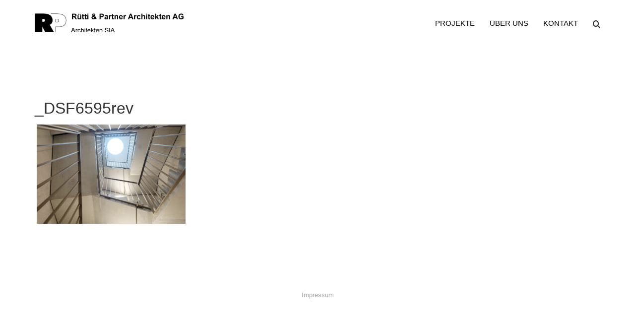

--- FILE ---
content_type: text/html; charset=UTF-8
request_url: https://ruetti-partner-arch.ch/projekte/wohnheim-buechholz/_dsf6595rev/
body_size: 7375
content:
<!DOCTYPE html>
<html class="no-js" lang="de">
<head>
  <meta charset="utf-8">
  <meta http-equiv="X-UA-Compatible" content="IE=edge">
  <title>Rütti &amp; Partner Architekten AG</title>
  <meta name="viewport" content="width=device-width, initial-scale=1">

  <meta name='robots' content='index, follow, max-image-preview:large, max-snippet:-1, max-video-preview:-1' />
	<style>img:is([sizes="auto" i], [sizes^="auto," i]) { contain-intrinsic-size: 3000px 1500px }</style>
	
	<!-- This site is optimized with the Yoast SEO plugin v22.2 - https://yoast.com/wordpress/plugins/seo/ -->
	<link rel="canonical" href="https://ruetti-partner-arch.ch/projekte/wohnheim-buechholz/_dsf6595rev/" />
	<meta property="og:locale" content="de_DE" />
	<meta property="og:type" content="article" />
	<meta property="og:title" content="_DSF6595rev - Rütti &amp; Partner Architekten AG" />
	<meta property="og:url" content="https://ruetti-partner-arch.ch/projekte/wohnheim-buechholz/_dsf6595rev/" />
	<meta property="og:site_name" content="Rütti &amp; Partner Architekten AG" />
	<meta property="og:image" content="https://ruetti-partner-arch.ch/projekte/wohnheim-buechholz/_dsf6595rev" />
	<meta property="og:image:width" content="2560" />
	<meta property="og:image:height" content="1707" />
	<meta property="og:image:type" content="image/jpeg" />
	<script type="application/ld+json" class="yoast-schema-graph">{"@context":"https://schema.org","@graph":[{"@type":"WebPage","@id":"https://ruetti-partner-arch.ch/projekte/wohnheim-buechholz/_dsf6595rev/","url":"https://ruetti-partner-arch.ch/projekte/wohnheim-buechholz/_dsf6595rev/","name":"_DSF6595rev - Rütti &amp; Partner Architekten AG","isPartOf":{"@id":"https://www.ruetti-partner-arch.ch/#website"},"primaryImageOfPage":{"@id":"https://ruetti-partner-arch.ch/projekte/wohnheim-buechholz/_dsf6595rev/#primaryimage"},"image":{"@id":"https://ruetti-partner-arch.ch/projekte/wohnheim-buechholz/_dsf6595rev/#primaryimage"},"thumbnailUrl":"https://ruetti-partner-arch.ch/wp-content/uploads/2019/07/DSF6595rev-scaled.jpg","datePublished":"2021-10-27T07:45:35+00:00","dateModified":"2021-10-27T07:45:35+00:00","breadcrumb":{"@id":"https://ruetti-partner-arch.ch/projekte/wohnheim-buechholz/_dsf6595rev/#breadcrumb"},"inLanguage":"de","potentialAction":[{"@type":"ReadAction","target":["https://ruetti-partner-arch.ch/projekte/wohnheim-buechholz/_dsf6595rev/"]}]},{"@type":"ImageObject","inLanguage":"de","@id":"https://ruetti-partner-arch.ch/projekte/wohnheim-buechholz/_dsf6595rev/#primaryimage","url":"https://ruetti-partner-arch.ch/wp-content/uploads/2019/07/DSF6595rev-scaled.jpg","contentUrl":"https://ruetti-partner-arch.ch/wp-content/uploads/2019/07/DSF6595rev-scaled.jpg","width":2560,"height":1707},{"@type":"BreadcrumbList","@id":"https://ruetti-partner-arch.ch/projekte/wohnheim-buechholz/_dsf6595rev/#breadcrumb","itemListElement":[{"@type":"ListItem","position":1,"name":"Home","item":"https://www.ruetti-partner-arch.ch/"},{"@type":"ListItem","position":2,"name":"Wohnheim Buechholz","item":"https://ruetti-partner-arch.ch/projekte/wohnheim-buechholz/"},{"@type":"ListItem","position":3,"name":"_DSF6595rev"}]},{"@type":"WebSite","@id":"https://www.ruetti-partner-arch.ch/#website","url":"https://www.ruetti-partner-arch.ch/","name":"Rütti &amp; Partner Architekten AG","description":"Architektur und Bauleitung Zürich","potentialAction":[{"@type":"SearchAction","target":{"@type":"EntryPoint","urlTemplate":"https://www.ruetti-partner-arch.ch/?s={search_term_string}"},"query-input":"required name=search_term_string"}],"inLanguage":"de"}]}</script>
	<!-- / Yoast SEO plugin. -->


<link rel='dns-prefetch' href='//ajax.googleapis.com' />
<script type="text/javascript">
/* <![CDATA[ */
window._wpemojiSettings = {"baseUrl":"https:\/\/s.w.org\/images\/core\/emoji\/15.0.3\/72x72\/","ext":".png","svgUrl":"https:\/\/s.w.org\/images\/core\/emoji\/15.0.3\/svg\/","svgExt":".svg","source":{"concatemoji":"\/wordpress\/wp-includes\/js\/wp-emoji-release.min.js?ver=6.7.4"}};
/*! This file is auto-generated */
!function(i,n){var o,s,e;function c(e){try{var t={supportTests:e,timestamp:(new Date).valueOf()};sessionStorage.setItem(o,JSON.stringify(t))}catch(e){}}function p(e,t,n){e.clearRect(0,0,e.canvas.width,e.canvas.height),e.fillText(t,0,0);var t=new Uint32Array(e.getImageData(0,0,e.canvas.width,e.canvas.height).data),r=(e.clearRect(0,0,e.canvas.width,e.canvas.height),e.fillText(n,0,0),new Uint32Array(e.getImageData(0,0,e.canvas.width,e.canvas.height).data));return t.every(function(e,t){return e===r[t]})}function u(e,t,n){switch(t){case"flag":return n(e,"\ud83c\udff3\ufe0f\u200d\u26a7\ufe0f","\ud83c\udff3\ufe0f\u200b\u26a7\ufe0f")?!1:!n(e,"\ud83c\uddfa\ud83c\uddf3","\ud83c\uddfa\u200b\ud83c\uddf3")&&!n(e,"\ud83c\udff4\udb40\udc67\udb40\udc62\udb40\udc65\udb40\udc6e\udb40\udc67\udb40\udc7f","\ud83c\udff4\u200b\udb40\udc67\u200b\udb40\udc62\u200b\udb40\udc65\u200b\udb40\udc6e\u200b\udb40\udc67\u200b\udb40\udc7f");case"emoji":return!n(e,"\ud83d\udc26\u200d\u2b1b","\ud83d\udc26\u200b\u2b1b")}return!1}function f(e,t,n){var r="undefined"!=typeof WorkerGlobalScope&&self instanceof WorkerGlobalScope?new OffscreenCanvas(300,150):i.createElement("canvas"),a=r.getContext("2d",{willReadFrequently:!0}),o=(a.textBaseline="top",a.font="600 32px Arial",{});return e.forEach(function(e){o[e]=t(a,e,n)}),o}function t(e){var t=i.createElement("script");t.src=e,t.defer=!0,i.head.appendChild(t)}"undefined"!=typeof Promise&&(o="wpEmojiSettingsSupports",s=["flag","emoji"],n.supports={everything:!0,everythingExceptFlag:!0},e=new Promise(function(e){i.addEventListener("DOMContentLoaded",e,{once:!0})}),new Promise(function(t){var n=function(){try{var e=JSON.parse(sessionStorage.getItem(o));if("object"==typeof e&&"number"==typeof e.timestamp&&(new Date).valueOf()<e.timestamp+604800&&"object"==typeof e.supportTests)return e.supportTests}catch(e){}return null}();if(!n){if("undefined"!=typeof Worker&&"undefined"!=typeof OffscreenCanvas&&"undefined"!=typeof URL&&URL.createObjectURL&&"undefined"!=typeof Blob)try{var e="postMessage("+f.toString()+"("+[JSON.stringify(s),u.toString(),p.toString()].join(",")+"));",r=new Blob([e],{type:"text/javascript"}),a=new Worker(URL.createObjectURL(r),{name:"wpTestEmojiSupports"});return void(a.onmessage=function(e){c(n=e.data),a.terminate(),t(n)})}catch(e){}c(n=f(s,u,p))}t(n)}).then(function(e){for(var t in e)n.supports[t]=e[t],n.supports.everything=n.supports.everything&&n.supports[t],"flag"!==t&&(n.supports.everythingExceptFlag=n.supports.everythingExceptFlag&&n.supports[t]);n.supports.everythingExceptFlag=n.supports.everythingExceptFlag&&!n.supports.flag,n.DOMReady=!1,n.readyCallback=function(){n.DOMReady=!0}}).then(function(){return e}).then(function(){var e;n.supports.everything||(n.readyCallback(),(e=n.source||{}).concatemoji?t(e.concatemoji):e.wpemoji&&e.twemoji&&(t(e.twemoji),t(e.wpemoji)))}))}((window,document),window._wpemojiSettings);
/* ]]> */
</script>
<style id='wp-emoji-styles-inline-css' type='text/css'>

	img.wp-smiley, img.emoji {
		display: inline !important;
		border: none !important;
		box-shadow: none !important;
		height: 1em !important;
		width: 1em !important;
		margin: 0 0.07em !important;
		vertical-align: -0.1em !important;
		background: none !important;
		padding: 0 !important;
	}
</style>
<link rel="stylesheet" href="/wordpress/wp-includes/css/dist/block-library/style.min.css?ver=6.7.4">
<style id='classic-theme-styles-inline-css' type='text/css'>
/*! This file is auto-generated */
.wp-block-button__link{color:#fff;background-color:#32373c;border-radius:9999px;box-shadow:none;text-decoration:none;padding:calc(.667em + 2px) calc(1.333em + 2px);font-size:1.125em}.wp-block-file__button{background:#32373c;color:#fff;text-decoration:none}
</style>
<style id='global-styles-inline-css' type='text/css'>
:root{--wp--preset--aspect-ratio--square: 1;--wp--preset--aspect-ratio--4-3: 4/3;--wp--preset--aspect-ratio--3-4: 3/4;--wp--preset--aspect-ratio--3-2: 3/2;--wp--preset--aspect-ratio--2-3: 2/3;--wp--preset--aspect-ratio--16-9: 16/9;--wp--preset--aspect-ratio--9-16: 9/16;--wp--preset--color--black: #000000;--wp--preset--color--cyan-bluish-gray: #abb8c3;--wp--preset--color--white: #ffffff;--wp--preset--color--pale-pink: #f78da7;--wp--preset--color--vivid-red: #cf2e2e;--wp--preset--color--luminous-vivid-orange: #ff6900;--wp--preset--color--luminous-vivid-amber: #fcb900;--wp--preset--color--light-green-cyan: #7bdcb5;--wp--preset--color--vivid-green-cyan: #00d084;--wp--preset--color--pale-cyan-blue: #8ed1fc;--wp--preset--color--vivid-cyan-blue: #0693e3;--wp--preset--color--vivid-purple: #9b51e0;--wp--preset--gradient--vivid-cyan-blue-to-vivid-purple: linear-gradient(135deg,rgba(6,147,227,1) 0%,rgb(155,81,224) 100%);--wp--preset--gradient--light-green-cyan-to-vivid-green-cyan: linear-gradient(135deg,rgb(122,220,180) 0%,rgb(0,208,130) 100%);--wp--preset--gradient--luminous-vivid-amber-to-luminous-vivid-orange: linear-gradient(135deg,rgba(252,185,0,1) 0%,rgba(255,105,0,1) 100%);--wp--preset--gradient--luminous-vivid-orange-to-vivid-red: linear-gradient(135deg,rgba(255,105,0,1) 0%,rgb(207,46,46) 100%);--wp--preset--gradient--very-light-gray-to-cyan-bluish-gray: linear-gradient(135deg,rgb(238,238,238) 0%,rgb(169,184,195) 100%);--wp--preset--gradient--cool-to-warm-spectrum: linear-gradient(135deg,rgb(74,234,220) 0%,rgb(151,120,209) 20%,rgb(207,42,186) 40%,rgb(238,44,130) 60%,rgb(251,105,98) 80%,rgb(254,248,76) 100%);--wp--preset--gradient--blush-light-purple: linear-gradient(135deg,rgb(255,206,236) 0%,rgb(152,150,240) 100%);--wp--preset--gradient--blush-bordeaux: linear-gradient(135deg,rgb(254,205,165) 0%,rgb(254,45,45) 50%,rgb(107,0,62) 100%);--wp--preset--gradient--luminous-dusk: linear-gradient(135deg,rgb(255,203,112) 0%,rgb(199,81,192) 50%,rgb(65,88,208) 100%);--wp--preset--gradient--pale-ocean: linear-gradient(135deg,rgb(255,245,203) 0%,rgb(182,227,212) 50%,rgb(51,167,181) 100%);--wp--preset--gradient--electric-grass: linear-gradient(135deg,rgb(202,248,128) 0%,rgb(113,206,126) 100%);--wp--preset--gradient--midnight: linear-gradient(135deg,rgb(2,3,129) 0%,rgb(40,116,252) 100%);--wp--preset--font-size--small: 13px;--wp--preset--font-size--medium: 20px;--wp--preset--font-size--large: 36px;--wp--preset--font-size--x-large: 42px;--wp--preset--spacing--20: 0.44rem;--wp--preset--spacing--30: 0.67rem;--wp--preset--spacing--40: 1rem;--wp--preset--spacing--50: 1.5rem;--wp--preset--spacing--60: 2.25rem;--wp--preset--spacing--70: 3.38rem;--wp--preset--spacing--80: 5.06rem;--wp--preset--shadow--natural: 6px 6px 9px rgba(0, 0, 0, 0.2);--wp--preset--shadow--deep: 12px 12px 50px rgba(0, 0, 0, 0.4);--wp--preset--shadow--sharp: 6px 6px 0px rgba(0, 0, 0, 0.2);--wp--preset--shadow--outlined: 6px 6px 0px -3px rgba(255, 255, 255, 1), 6px 6px rgba(0, 0, 0, 1);--wp--preset--shadow--crisp: 6px 6px 0px rgba(0, 0, 0, 1);}:where(.is-layout-flex){gap: 0.5em;}:where(.is-layout-grid){gap: 0.5em;}body .is-layout-flex{display: flex;}.is-layout-flex{flex-wrap: wrap;align-items: center;}.is-layout-flex > :is(*, div){margin: 0;}body .is-layout-grid{display: grid;}.is-layout-grid > :is(*, div){margin: 0;}:where(.wp-block-columns.is-layout-flex){gap: 2em;}:where(.wp-block-columns.is-layout-grid){gap: 2em;}:where(.wp-block-post-template.is-layout-flex){gap: 1.25em;}:where(.wp-block-post-template.is-layout-grid){gap: 1.25em;}.has-black-color{color: var(--wp--preset--color--black) !important;}.has-cyan-bluish-gray-color{color: var(--wp--preset--color--cyan-bluish-gray) !important;}.has-white-color{color: var(--wp--preset--color--white) !important;}.has-pale-pink-color{color: var(--wp--preset--color--pale-pink) !important;}.has-vivid-red-color{color: var(--wp--preset--color--vivid-red) !important;}.has-luminous-vivid-orange-color{color: var(--wp--preset--color--luminous-vivid-orange) !important;}.has-luminous-vivid-amber-color{color: var(--wp--preset--color--luminous-vivid-amber) !important;}.has-light-green-cyan-color{color: var(--wp--preset--color--light-green-cyan) !important;}.has-vivid-green-cyan-color{color: var(--wp--preset--color--vivid-green-cyan) !important;}.has-pale-cyan-blue-color{color: var(--wp--preset--color--pale-cyan-blue) !important;}.has-vivid-cyan-blue-color{color: var(--wp--preset--color--vivid-cyan-blue) !important;}.has-vivid-purple-color{color: var(--wp--preset--color--vivid-purple) !important;}.has-black-background-color{background-color: var(--wp--preset--color--black) !important;}.has-cyan-bluish-gray-background-color{background-color: var(--wp--preset--color--cyan-bluish-gray) !important;}.has-white-background-color{background-color: var(--wp--preset--color--white) !important;}.has-pale-pink-background-color{background-color: var(--wp--preset--color--pale-pink) !important;}.has-vivid-red-background-color{background-color: var(--wp--preset--color--vivid-red) !important;}.has-luminous-vivid-orange-background-color{background-color: var(--wp--preset--color--luminous-vivid-orange) !important;}.has-luminous-vivid-amber-background-color{background-color: var(--wp--preset--color--luminous-vivid-amber) !important;}.has-light-green-cyan-background-color{background-color: var(--wp--preset--color--light-green-cyan) !important;}.has-vivid-green-cyan-background-color{background-color: var(--wp--preset--color--vivid-green-cyan) !important;}.has-pale-cyan-blue-background-color{background-color: var(--wp--preset--color--pale-cyan-blue) !important;}.has-vivid-cyan-blue-background-color{background-color: var(--wp--preset--color--vivid-cyan-blue) !important;}.has-vivid-purple-background-color{background-color: var(--wp--preset--color--vivid-purple) !important;}.has-black-border-color{border-color: var(--wp--preset--color--black) !important;}.has-cyan-bluish-gray-border-color{border-color: var(--wp--preset--color--cyan-bluish-gray) !important;}.has-white-border-color{border-color: var(--wp--preset--color--white) !important;}.has-pale-pink-border-color{border-color: var(--wp--preset--color--pale-pink) !important;}.has-vivid-red-border-color{border-color: var(--wp--preset--color--vivid-red) !important;}.has-luminous-vivid-orange-border-color{border-color: var(--wp--preset--color--luminous-vivid-orange) !important;}.has-luminous-vivid-amber-border-color{border-color: var(--wp--preset--color--luminous-vivid-amber) !important;}.has-light-green-cyan-border-color{border-color: var(--wp--preset--color--light-green-cyan) !important;}.has-vivid-green-cyan-border-color{border-color: var(--wp--preset--color--vivid-green-cyan) !important;}.has-pale-cyan-blue-border-color{border-color: var(--wp--preset--color--pale-cyan-blue) !important;}.has-vivid-cyan-blue-border-color{border-color: var(--wp--preset--color--vivid-cyan-blue) !important;}.has-vivid-purple-border-color{border-color: var(--wp--preset--color--vivid-purple) !important;}.has-vivid-cyan-blue-to-vivid-purple-gradient-background{background: var(--wp--preset--gradient--vivid-cyan-blue-to-vivid-purple) !important;}.has-light-green-cyan-to-vivid-green-cyan-gradient-background{background: var(--wp--preset--gradient--light-green-cyan-to-vivid-green-cyan) !important;}.has-luminous-vivid-amber-to-luminous-vivid-orange-gradient-background{background: var(--wp--preset--gradient--luminous-vivid-amber-to-luminous-vivid-orange) !important;}.has-luminous-vivid-orange-to-vivid-red-gradient-background{background: var(--wp--preset--gradient--luminous-vivid-orange-to-vivid-red) !important;}.has-very-light-gray-to-cyan-bluish-gray-gradient-background{background: var(--wp--preset--gradient--very-light-gray-to-cyan-bluish-gray) !important;}.has-cool-to-warm-spectrum-gradient-background{background: var(--wp--preset--gradient--cool-to-warm-spectrum) !important;}.has-blush-light-purple-gradient-background{background: var(--wp--preset--gradient--blush-light-purple) !important;}.has-blush-bordeaux-gradient-background{background: var(--wp--preset--gradient--blush-bordeaux) !important;}.has-luminous-dusk-gradient-background{background: var(--wp--preset--gradient--luminous-dusk) !important;}.has-pale-ocean-gradient-background{background: var(--wp--preset--gradient--pale-ocean) !important;}.has-electric-grass-gradient-background{background: var(--wp--preset--gradient--electric-grass) !important;}.has-midnight-gradient-background{background: var(--wp--preset--gradient--midnight) !important;}.has-small-font-size{font-size: var(--wp--preset--font-size--small) !important;}.has-medium-font-size{font-size: var(--wp--preset--font-size--medium) !important;}.has-large-font-size{font-size: var(--wp--preset--font-size--large) !important;}.has-x-large-font-size{font-size: var(--wp--preset--font-size--x-large) !important;}
:where(.wp-block-post-template.is-layout-flex){gap: 1.25em;}:where(.wp-block-post-template.is-layout-grid){gap: 1.25em;}
:where(.wp-block-columns.is-layout-flex){gap: 2em;}:where(.wp-block-columns.is-layout-grid){gap: 2em;}
:root :where(.wp-block-pullquote){font-size: 1.5em;line-height: 1.6;}
</style>
<link rel="stylesheet" href="/wp-content/themes/rutti/assets/css/main.min.css?ver=21190e800de322cb8ba1e48df7e12cd2">
<script type="text/javascript" id="wp-statistics-tracker-js-extra">
/* <![CDATA[ */
var WP_Statistics_Tracker_Object = {"hitRequestUrl":"https:\/\/ruetti-partner-arch.ch\/wp-json\/wp-statistics\/v2\/hit?wp_statistics_hit_rest=yes&track_all=1&current_page_type=post_type_attachment&current_page_id=1437&search_query&page_uri=L3Byb2pla3RlL3dvaG5oZWltLWJ1ZWNoaG9sei9fZHNmNjU5NXJldi8","keepOnlineRequestUrl":"https:\/\/ruetti-partner-arch.ch\/wp-json\/wp-statistics\/v2\/online?wp_statistics_hit_rest=yes&track_all=1&current_page_type=post_type_attachment&current_page_id=1437&search_query&page_uri=L3Byb2pla3RlL3dvaG5oZWltLWJ1ZWNoaG9sei9fZHNmNjU5NXJldi8","option":{"dntEnabled":false,"cacheCompatibility":false}};
/* ]]> */
</script>
<script type="text/javascript" src="/wp-content/plugins/wp-statistics/assets/js/tracker.js?ver=6.7.4" id="wp-statistics-tracker-js"></script>
<script type="text/javascript" src="/wp-content/themes/rutti/assets/js/vendor/modernizr-2.7.0.min.js" id="modernizr-js"></script>
<script type="text/javascript" src="//ajax.googleapis.com/ajax/libs/jquery/1.10.2/jquery.min.js" id="jquery-js"></script>
<link rel="https://api.w.org/" href="https://ruetti-partner-arch.ch/wp-json/" /><link rel="alternate" title="JSON" type="application/json" href="https://ruetti-partner-arch.ch/wp-json/wp/v2/media/1437" /><link rel="alternate" title="oEmbed (JSON)" type="application/json+oembed" href="https://ruetti-partner-arch.ch/wp-json/oembed/1.0/embed?url=https%3A%2F%2Fruetti-partner-arch.ch%2Fprojekte%2Fwohnheim-buechholz%2F_dsf6595rev%2F" />
<link rel="alternate" title="oEmbed (XML)" type="text/xml+oembed" href="https://ruetti-partner-arch.ch/wp-json/oembed/1.0/embed?url=https%3A%2F%2Fruetti-partner-arch.ch%2Fprojekte%2Fwohnheim-buechholz%2F_dsf6595rev%2F&#038;format=xml" />
<!-- Analytics by WP Statistics v14.5 - https://wp-statistics.com/ -->
<script>window.jQuery || document.write('<script src="https://ruetti-partner-arch.ch/wp-content/themes/rutti/assets/js/vendor/jquery-1.10.2.min.js"><\/script>')</script>

  <link rel="shortcut icon" href="https://ruetti-partner-arch.ch/wp-content/themes/rutti/assets/img/favicon.ico">
  <link rel="apple-touch-icon" href="https://ruetti-partner-arch.ch/wp-content/themes/rutti/assets/img/apple-touch-icon.png">

  <script type="text/javascript">
      (function() {
          var path = '//easy.myfonts.net/v2/js?sid=10259(font-family=Helvetica+55+Roman)&sid=10261(font-family=Helvetica+75+Bold)&sid=10265(font-family=Helvetica+65+Medium)&sid=10269(font-family=Helvetica+25+UltraLight)&key=m490yUkP9f',
              protocol = ('https:' == document.location.protocol ? 'https:' : 'http:'),
              trial = document.createElement('script');
          trial.type = 'text/javascript';
          trial.async = true;
          trial.src = protocol + path;
          var head = document.getElementsByTagName("head")[0];
          head.appendChild(trial);
      })();
  </script>

  <!--[if lt IE 9]>
    <script src="https://ruetti-partner-arch.ch/wp-content/themes/rutti/assets/js/plugins/respond.min.js"></script>
  <![endif]-->

  <link rel="alternate" type="application/rss+xml" title="Rütti &amp; Partner Architekten AG Feed" href="https://ruetti-partner-arch.ch/feed/">
</head>
<body class="attachment attachment-template-default single single-attachment postid-1437 attachmentid-1437 attachment-jpeg _dsf6595rev">

  <!--[if lt IE 8]>
    <div class="alert alert-warning">
      Du benutzt einen <strong>veralteten</strong> Browser. Bitte <a href="http://browsehappy.com/">aktualisiere deinen Browser</a> um deine Erfahrung zu verbessern.    </div>
  <![endif]-->

  <header class="banner navbar navbar-default navbar-fixed-top" role="banner">
  <div class="container">
    <div class="navbar-header">
      <a class="navbar-brand logo-lettering-navbar" href="https://ruetti-partner-arch.ch/" title="Rütti &amp; Partner Architekten AG"></a>
    </div>
    <form role="search" method="get" class="navbar-form navbar-right search-form hidden-xs" action="https://ruetti-partner-arch.ch/">
  <div class="form-group">
    <input type="search" value="" name="s" class="search-field form-control" placeholder="Suche">
    <label class="hide">Suche nach:</label>
    <span class="icon icon-search hidden-xs"></span>
  </div>
</form>
    <nav role="navigation">
      <ul id="menu-primary-navigation" class="nav navbar-nav"><li class="menu-projekte"><a href="/">Projekte</a></li>
<li class="menu-ueber-uns"><a href="https://ruetti-partner-arch.ch/uber-uns/">Über uns</a></li>
<li class="menu-kontakt"><a href="https://ruetti-partner-arch.ch/kontakt/">Kontakt</a></li>
</ul>    </nav>
  </div>
</header>

  <div class="wrap container" role="document">
    <div class="content row">
      <main class="main col-sm-12" role="main">
          <article class="post-1437 attachment type-attachment status-inherit hentry">
    <header>
      <h1 class="entry-title">_DSF6595rev</h1>
          </header>
    <div class="entry-content">
      <p class="attachment"><a class="thumbnail img-thumbnail pull-left" href='https://ruetti-partner-arch.ch/wp-content/uploads/2019/07/DSF6595rev-scaled.jpg'><img fetchpriority="high" decoding="async" width="300" height="200" src="https://ruetti-partner-arch.ch/wp-content/uploads/2019/07/DSF6595rev-300x200.jpg" class="attachment-medium size-medium" alt="" srcset="https://ruetti-partner-arch.ch/wp-content/uploads/2019/07/DSF6595rev-300x200.jpg 300w, https://ruetti-partner-arch.ch/wp-content/uploads/2019/07/DSF6595rev-1024x683.jpg 1024w, https://ruetti-partner-arch.ch/wp-content/uploads/2019/07/DSF6595rev-768x512.jpg 768w, https://ruetti-partner-arch.ch/wp-content/uploads/2019/07/DSF6595rev-1536x1024.jpg 1536w, https://ruetti-partner-arch.ch/wp-content/uploads/2019/07/DSF6595rev-2048x1365.jpg 2048w" sizes="(max-width: 300px) 100vw, 300px" /></a></p>
    </div>
    <footer>
          </footer>
  </article>
      </main><!-- /.main -->
          </div><!-- /.content -->
  </div><!-- /.wrap -->

  <footer class="content-info container" role="contentinfo">
  <div class="col-sm-12 text-center">
    <a href="https://ruetti-partner-arch.ch/impressum/">Impressum</a>
  </div>
</footer>

<script type="text/javascript" src="/wordpress/wp-includes/js/comment-reply.min.js?ver=6.7.4" id="comment-reply-js" async="async" data-wp-strategy="async"></script>
<script type="text/javascript" src="/wp-content/themes/rutti/assets/js/scripts.min.js?ver=9d517f314de54726687e386f2cd217ae" id="roots_scripts-js"></script>

</body>
</html>
